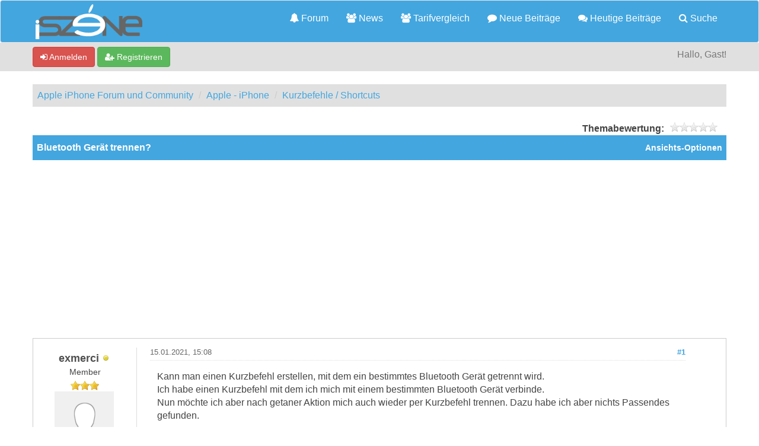

--- FILE ---
content_type: text/html; charset=utf-8
request_url: https://www.google.com/recaptcha/api2/aframe
body_size: 257
content:
<!DOCTYPE HTML><html><head><meta http-equiv="content-type" content="text/html; charset=UTF-8"></head><body><script nonce="ba4jXf-5mAJFvWidz07oTA">/** Anti-fraud and anti-abuse applications only. See google.com/recaptcha */ try{var clients={'sodar':'https://pagead2.googlesyndication.com/pagead/sodar?'};window.addEventListener("message",function(a){try{if(a.source===window.parent){var b=JSON.parse(a.data);var c=clients[b['id']];if(c){var d=document.createElement('img');d.src=c+b['params']+'&rc='+(localStorage.getItem("rc::a")?sessionStorage.getItem("rc::b"):"");window.document.body.appendChild(d);sessionStorage.setItem("rc::e",parseInt(sessionStorage.getItem("rc::e")||0)+1);localStorage.setItem("rc::h",'1768973031202');}}}catch(b){}});window.parent.postMessage("_grecaptcha_ready", "*");}catch(b){}</script></body></html>